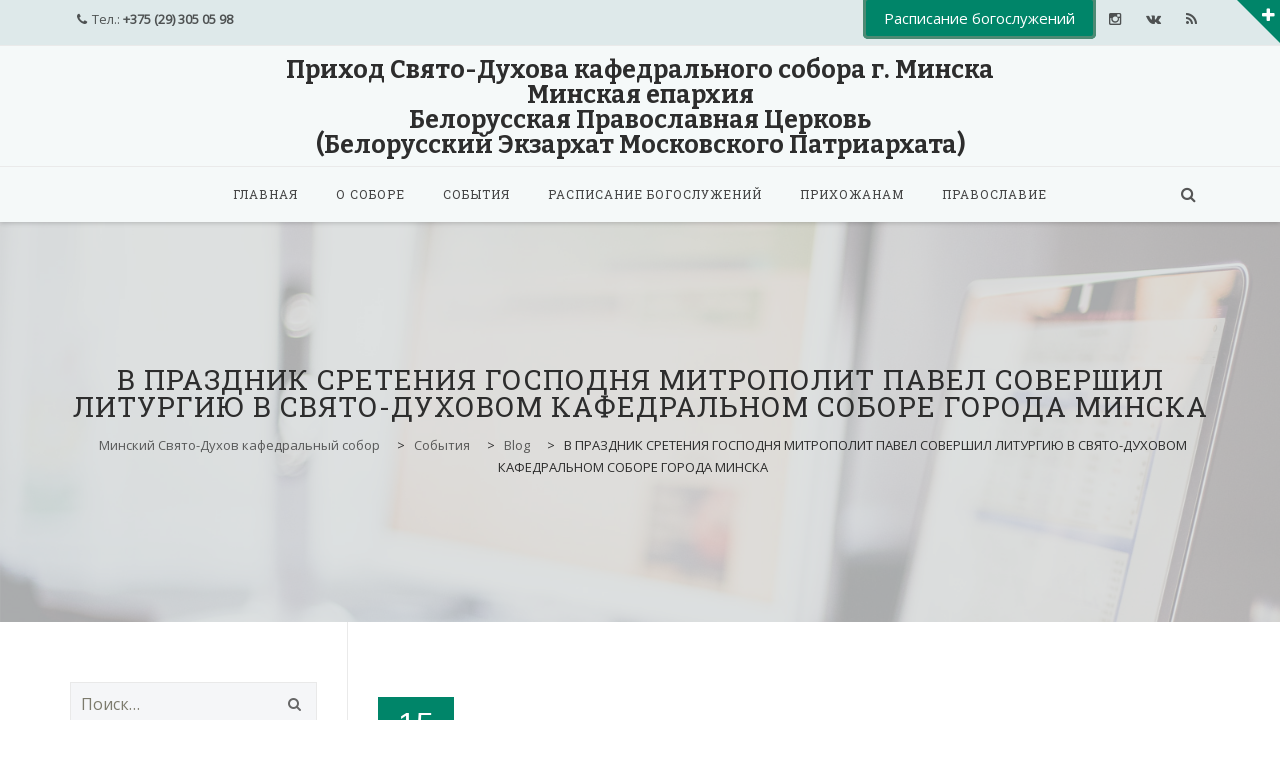

--- FILE ---
content_type: text/html; charset=UTF-8
request_url: https://sobor.minsk.by/18775-2/
body_size: 16324
content:
<!DOCTYPE html>
<!--[if IE 7]>
<html class="ie ie7" lang="ru-RU">
<![endif]-->
<!--[if IE 8]>
<html class="ie ie8" lang="ru-RU">
<![endif]-->
<!--[if !(IE 7) | !(IE 8)  ]><!-->
<html lang="ru-RU">
<!--<![endif]-->
<head>
<meta charset="UTF-8">
<meta name="viewport" content="width=device-width, initial-scale=1">
<title>
В ПРАЗДНИК СРЕТЕНИЯ ГОСПОДНЯ МИТРОПОЛИТ ПАВЕЛ СОВЕРШИЛ ЛИТУРГИЮ В СВЯТО-ДУХОВОМ КАФЕДРАЛЬНОМ СОБОРЕ ГОРОДА МИНСКА | Минский Свято-Духов кафедральный собор</title>
<link rel="profile" href="http://gmpg.org/xfn/11">
<link rel="pingback" href="https://sobor.minsk.by/xmlrpc.php">

<link rel='dns-prefetch' href='//fonts.googleapis.com' />
<link rel='dns-prefetch' href='//s.w.org' />
<link rel="alternate" type="application/rss+xml" title="Минский Свято-Духов кафедральный собор &raquo; Лента" href="https://sobor.minsk.by/feed/" />
<link rel="alternate" type="application/rss+xml" title="Минский Свято-Духов кафедральный собор &raquo; Лента комментариев" href="https://sobor.minsk.by/comments/feed/" />
		<script type="text/javascript">
			window._wpemojiSettings = {"baseUrl":"https:\/\/s.w.org\/images\/core\/emoji\/13.0.0\/72x72\/","ext":".png","svgUrl":"https:\/\/s.w.org\/images\/core\/emoji\/13.0.0\/svg\/","svgExt":".svg","source":{"concatemoji":"https:\/\/sobor.minsk.by\/wp-includes\/js\/wp-emoji-release.min.js?ver=5.5.17"}};
			!function(e,a,t){var n,r,o,i=a.createElement("canvas"),p=i.getContext&&i.getContext("2d");function s(e,t){var a=String.fromCharCode;p.clearRect(0,0,i.width,i.height),p.fillText(a.apply(this,e),0,0);e=i.toDataURL();return p.clearRect(0,0,i.width,i.height),p.fillText(a.apply(this,t),0,0),e===i.toDataURL()}function c(e){var t=a.createElement("script");t.src=e,t.defer=t.type="text/javascript",a.getElementsByTagName("head")[0].appendChild(t)}for(o=Array("flag","emoji"),t.supports={everything:!0,everythingExceptFlag:!0},r=0;r<o.length;r++)t.supports[o[r]]=function(e){if(!p||!p.fillText)return!1;switch(p.textBaseline="top",p.font="600 32px Arial",e){case"flag":return s([127987,65039,8205,9895,65039],[127987,65039,8203,9895,65039])?!1:!s([55356,56826,55356,56819],[55356,56826,8203,55356,56819])&&!s([55356,57332,56128,56423,56128,56418,56128,56421,56128,56430,56128,56423,56128,56447],[55356,57332,8203,56128,56423,8203,56128,56418,8203,56128,56421,8203,56128,56430,8203,56128,56423,8203,56128,56447]);case"emoji":return!s([55357,56424,8205,55356,57212],[55357,56424,8203,55356,57212])}return!1}(o[r]),t.supports.everything=t.supports.everything&&t.supports[o[r]],"flag"!==o[r]&&(t.supports.everythingExceptFlag=t.supports.everythingExceptFlag&&t.supports[o[r]]);t.supports.everythingExceptFlag=t.supports.everythingExceptFlag&&!t.supports.flag,t.DOMReady=!1,t.readyCallback=function(){t.DOMReady=!0},t.supports.everything||(n=function(){t.readyCallback()},a.addEventListener?(a.addEventListener("DOMContentLoaded",n,!1),e.addEventListener("load",n,!1)):(e.attachEvent("onload",n),a.attachEvent("onreadystatechange",function(){"complete"===a.readyState&&t.readyCallback()})),(n=t.source||{}).concatemoji?c(n.concatemoji):n.wpemoji&&n.twemoji&&(c(n.twemoji),c(n.wpemoji)))}(window,document,window._wpemojiSettings);
		</script>
		<style type="text/css">
img.wp-smiley,
img.emoji {
	display: inline !important;
	border: none !important;
	box-shadow: none !important;
	height: 1em !important;
	width: 1em !important;
	margin: 0 .07em !important;
	vertical-align: -0.1em !important;
	background: none !important;
	padding: 0 !important;
}
</style>
	<link rel='stylesheet' id='wp-block-library-css'  href='https://sobor.minsk.by/wp-includes/css/dist/block-library/style.min.css?ver=5.5.17' type='text/css' media='all' />
<link rel='stylesheet' id='contact-form-7-css'  href='https://sobor.minsk.by/wp-content/plugins/contact-form-7/includes/css/styles.css?ver=5.3.2' type='text/css' media='all' />
<link rel='stylesheet' id='rs-plugin-settings-css'  href='https://sobor.minsk.by/wp-content/plugins/revslider/public/assets/css/rs6.css?ver=6.1.5' type='text/css' media='all' />
<style id='rs-plugin-settings-inline-css' type='text/css'>
#rs-demo-id {}
</style>
<link rel='stylesheet' id='dashicons-css'  href='https://sobor.minsk.by/wp-includes/css/dashicons.min.css?ver=5.5.17' type='text/css' media='all' />
<link rel='stylesheet' id='wppano_style-css'  href='https://sobor.minsk.by/wp-content/plugins/wp-pano/style.css?ver=5.5.17' type='text/css' media='all' />
<link rel='stylesheet' id='hover-css'  href='https://sobor.minsk.by/wp-content/themes/howes/css/hover.min.css?ver=5.5.17' type='text/css' media='all' />
<link rel='stylesheet' id='flexslider-css'  href='https://sobor.minsk.by/wp-content/plugins/js_composer/assets/lib/bower/flexslider/flexslider.min.css?ver=6.1' type='text/css' media='all' />
<link rel='stylesheet' id='fontawesome-css'  href='https://sobor.minsk.by/wp-content/themes/howes/css/fonticon-library/font-awesome/css/thememount-font-awesome.min.css?ver=5.5.17' type='text/css' media='all' />
<link rel='stylesheet' id='nivo-slider-css-css'  href='https://sobor.minsk.by/wp-content/plugins/js_composer/assets/lib/bower/nivoslider/nivo-slider.min.css?ver=6.1' type='text/css' media='all' />
<link rel='stylesheet' id='nivo-slider-theme-css'  href='https://sobor.minsk.by/wp-content/plugins/js_composer/assets/lib/bower/nivoslider/themes/default/default.min.css?ver=6.1' type='text/css' media='all' />
<link rel='stylesheet' id='owl-carousel-css'  href='https://sobor.minsk.by/wp-content/themes/howes/css/owl.carousel.min.css?ver=5.5.17' type='text/css' media='all' />
<link rel='stylesheet' id='prettyphoto-css'  href='https://sobor.minsk.by/wp-content/plugins/js_composer/assets/lib/prettyphoto/css/prettyPhoto.min.css?ver=6.1' type='text/css' media='all' />
<link rel='stylesheet' id='fancybox-css'  href='https://sobor.minsk.by/wp-content/plugins/easy-fancybox/fancybox/1.5.4/jquery.fancybox.min.css?ver=5.5.17' type='text/css' media='screen' />
<link rel='stylesheet' id='bootstrap-css'  href='https://sobor.minsk.by/wp-content/themes/howes/css/bootstrap.min.css?ver=5.5.17' type='text/css' media='all' />
<link rel='stylesheet' id='multi-columns-row-css'  href='https://sobor.minsk.by/wp-content/themes/howes/css/multi-columns-row.min.css?ver=5.5.17' type='text/css' media='all' />
<link rel='stylesheet' id='bootstrap-theme-css'  href='https://sobor.minsk.by/wp-content/themes/howes/css/bootstrap-theme.min.css?ver=5.5.17' type='text/css' media='all' />
<link rel='stylesheet' id='vc_tta_style-css'  href='https://sobor.minsk.by/wp-content/plugins/js_composer/assets/css/js_composer_tta.min.css?ver=5.5.17' type='text/css' media='all' />
<link rel='stylesheet' id='chld_thm_cfg_parent-css'  href='https://sobor.minsk.by/wp-content/themes/howes/style.css?ver=5.5.17' type='text/css' media='all' />
<link rel='stylesheet' id='js_composer_front-css'  href='https://sobor.minsk.by/wp-content/plugins/js_composer/assets/css/js_composer.min.css?ver=6.1' type='text/css' media='all' />
<link rel='stylesheet' id='howes-main-style-css'  href='https://sobor.minsk.by/wp-content/themes/howes-child/style.css?ver=20.0.1581329910' type='text/css' media='all' />
<link rel='stylesheet' id='howes-dynamic-style-css'  href='https://sobor.minsk.by/wp-content/themes/howes/css/dynamic-style.min.css?ver=5.5.17' type='text/css' media='all' />
<!--[if lt IE 10]>
<link rel='stylesheet' id='howes-ie-css'  href='https://sobor.minsk.by/wp-content/themes/howes/css/ie.min.css?ver=5.5.17' type='text/css' media='all' />
<![endif]-->
<link rel='stylesheet' id='howes-responsive-style-css'  href='https://sobor.minsk.by/wp-content/themes/howes/css/responsive.min.css?ver=5.5.17' type='text/css' media='all' />
<link rel='stylesheet' id='redux-google-fonts-howes-css'  href='https://fonts.googleapis.com/css?family=Open+Sans%3A400%7CRoboto+Slab%3A400%7CMerriweather%3A400%7CBitter%3A700&#038;ver=1754644400' type='text/css' media='all' />
<script type='text/javascript' src='https://sobor.minsk.by/wp-content/plugins/enable-jquery-migrate-helper/js/jquery/jquery-1.12.4-wp.js?ver=1.12.4-wp' id='jquery-core-js'></script>
<script type='text/javascript' src='https://sobor.minsk.by/wp-content/plugins/enable-jquery-migrate-helper/js/jquery-migrate/jquery-migrate-1.4.1-wp.js?ver=1.4.1-wp' id='jquery-migrate-js'></script>
<script type='text/javascript' src='https://sobor.minsk.by/wp-content/plugins/revslider/public/assets/js/revolution.tools.min.js?ver=6.0' id='tp-tools-js'></script>
<script type='text/javascript' src='https://sobor.minsk.by/wp-content/plugins/revslider/public/assets/js/rs6.min.js?ver=6.1.5' id='revmin-js'></script>
<script type='text/javascript' id='wppano_front_script-js-extra'>
/* <![CDATA[ */
var ajax = {"url":"https:\/\/sobor.minsk.by\/wp-admin\/admin-ajax.php","nonce":"45525635a9"};
/* ]]> */
</script>
<script type='text/javascript' src='https://sobor.minsk.by/wp-content/plugins/wp-pano/js/front.js?ver=5.5.17' id='wppano_front_script-js'></script>
<script type='text/javascript' src='https://sobor.minsk.by/wp-content/plugins/js_composer/assets/lib/bower/isotope/dist/isotope.pkgd.min.js?ver=6.1' id='isotope-js'></script>
<script type='text/javascript' src='https://sobor.minsk.by/wp-content/themes/howes/js/functions.min.js?ver=2013-07-18' id='howes-script-js'></script>
<script type='text/javascript' src='https://sobor.minsk.by/wp-content/themes/howes/js/bootstrap-tooltip.min.js?ver=5.5.17' id='bootstrap-tooltip-js'></script>
<script type='text/javascript' src='https://sobor.minsk.by/wp-content/themes/howes/js/jquery.sticky.min.js?ver=5.5.17' id='sticky-js'></script>
<script type='text/javascript' src='https://sobor.minsk.by/wp-content/themes/howes/js/owl.carousel.min.js?ver=5.5.17' id='owl-carousel-js'></script>
<script type='text/javascript' src='https://sobor.minsk.by/wp-content/themes/howes/js/SmoothScroll.min.js?ver=5.5.17' id='SmoothScroll-js'></script>
<link rel="https://api.w.org/" href="https://sobor.minsk.by/wp-json/" /><link rel="alternate" type="application/json" href="https://sobor.minsk.by/wp-json/wp/v2/posts/18775" /><link rel="EditURI" type="application/rsd+xml" title="RSD" href="https://sobor.minsk.by/xmlrpc.php?rsd" />
<link rel="wlwmanifest" type="application/wlwmanifest+xml" href="https://sobor.minsk.by/wp-includes/wlwmanifest.xml" /> 
<link rel='prev' title='В КАНУН ПРАЗДНИКА СРЕТЕНИЯ ГОСПОДНЯ МИТРОПОЛИТ ПАВЕЛ СОВЕРШИЛ ВСЕНОЩНОЕ БДЕНИЕ В СВЯТО-ДУХОВОМ КАФЕДРАЛЬНОМ СОБОРЕ ГОРОДА МИНСКА' href='https://sobor.minsk.by/v-kanun-prazdnika-sreteniya-gospodnya-mitropolit-pavel-sovershil-vsenoshhnoe-bdenie-v-svyato-duhovom-kafedralnom-sobore-goroda-minska/' />
<link rel='next' title='В КАНУН НЕДЕЛИ СЫРОПУСТНОЙ МИТРОПОЛИТ ПАВЕЛ СОВЕРШИЛ ВСЕНОЩНОЕ БДЕНИЕ В СВЯТО-ДУХОВОМ КАФЕДРАЛЬНОМ СОБОРЕ ГОРОДА МИНСКА' href='https://sobor.minsk.by/v-kanun-nedeli-syropustnoj-mitropolit-pavel-sovershil-vsenoshhnoe-bdenie-v-svyato-duhovom-kafedralnom-sobore-goroda-minska-2/' />
<meta name="generator" content="WordPress 5.5.17" />
<link rel="canonical" href="https://sobor.minsk.by/18775-2/" />
<link rel='shortlink' href='https://sobor.minsk.by/?p=18775' />
<link rel="alternate" type="application/json+oembed" href="https://sobor.minsk.by/wp-json/oembed/1.0/embed?url=https%3A%2F%2Fsobor.minsk.by%2F18775-2%2F" />
<link rel="alternate" type="text/xml+oembed" href="https://sobor.minsk.by/wp-json/oembed/1.0/embed?url=https%3A%2F%2Fsobor.minsk.by%2F18775-2%2F&#038;format=xml" />

        <script type="text/javascript">
            var jQueryMigrateHelperHasSentDowngrade = false;

			window.onerror = function( msg, url, line, col, error ) {
				// Break out early, do not processing if a downgrade reqeust was already sent.
				if ( jQueryMigrateHelperHasSentDowngrade ) {
					return true;
                }

				var xhr = new XMLHttpRequest();
				var nonce = '2576a54435';
				var jQueryFunctions = [
					'andSelf',
					'browser',
					'live',
					'boxModel',
					'support.boxModel',
					'size',
					'swap',
					'clean',
					'sub',
                ];
				var match_pattern = /\)\.(.+?) is not a function/;
                var erroredFunction = msg.match( match_pattern );

                // If there was no matching functions, do not try to downgrade.
                if ( null === erroredFunction || typeof erroredFunction !== 'object' || typeof erroredFunction[1] === "undefined" || -1 === jQueryFunctions.indexOf( erroredFunction[1] ) ) {
                    return true;
                }

                // Set that we've now attempted a downgrade request.
                jQueryMigrateHelperHasSentDowngrade = true;

				xhr.open( 'POST', 'https://sobor.minsk.by/wp-admin/admin-ajax.php' );
				xhr.setRequestHeader( 'Content-Type', 'application/x-www-form-urlencoded' );
				xhr.onload = function () {
					var response,
                        reload = false;

					if ( 200 === xhr.status ) {
                        try {
                        	response = JSON.parse( xhr.response );

                        	reload = response.data.reload;
                        } catch ( e ) {
                        	reload = false;
                        }
                    }

					// Automatically reload the page if a deprecation caused an automatic downgrade, ensure visitors get the best possible experience.
					if ( reload ) {
						location.reload();
                    }
				};

				xhr.send( encodeURI( 'action=jquery-migrate-downgrade-version&_wpnonce=' + nonce ) );

				// Suppress error alerts in older browsers
				return true;
			}
        </script>

		<meta name="apple-mobile-web-app-title" content="Минский Свято-Духов кафедральный собор">
<meta name="application-name" content="Минский Свято-Духов кафедральный собор">
<meta name="msapplication-TileColor" content="#ffffff">
	
	<script type="text/javascript">
		var tm_breakpoint = 1200;
	</script>
	
	<style type="text/css">
.tm-header-overlay .thememount-titlebar-wrapper .thememount-titlebar-inner-wrapper{	
	padding-top: 160px;
}
.thememount-header-style-3.tm-header-overlay .thememount-titlebar-wrapper .thememount-titlebar-inner-wrapper{
	padding-top: 215px;
}
</style>
		
		<script type="text/javascript">	var ajaxurl = 'https://sobor.minsk.by/wp-admin/admin-ajax.php';	</script><meta name="generator" content="Powered by WPBakery Page Builder - drag and drop page builder for WordPress."/>
<meta name="generator" content="Powered by Slider Revolution 6.1.5 - responsive, Mobile-Friendly Slider Plugin for WordPress with comfortable drag and drop interface." />
<link rel="icon" href="https://sobor.minsk.by/wp-content/uploads/2020/05/favicon.ico" sizes="32x32" />
<link rel="icon" href="https://sobor.minsk.by/wp-content/uploads/2020/05/favicon.ico" sizes="192x192" />
<link rel="apple-touch-icon" href="https://sobor.minsk.by/wp-content/uploads/2020/05/favicon.ico" />
<meta name="msapplication-TileImage" content="https://sobor.minsk.by/wp-content/uploads/2020/05/favicon.ico" />
<script type="text/javascript">function setREVStartSize(t){try{var h,e=document.getElementById(t.c).parentNode.offsetWidth;if(e=0===e||isNaN(e)?window.innerWidth:e,t.tabw=void 0===t.tabw?0:parseInt(t.tabw),t.thumbw=void 0===t.thumbw?0:parseInt(t.thumbw),t.tabh=void 0===t.tabh?0:parseInt(t.tabh),t.thumbh=void 0===t.thumbh?0:parseInt(t.thumbh),t.tabhide=void 0===t.tabhide?0:parseInt(t.tabhide),t.thumbhide=void 0===t.thumbhide?0:parseInt(t.thumbhide),t.mh=void 0===t.mh||""==t.mh||"auto"===t.mh?0:parseInt(t.mh,0),"fullscreen"===t.layout||"fullscreen"===t.l)h=Math.max(t.mh,window.innerHeight);else{for(var i in t.gw=Array.isArray(t.gw)?t.gw:[t.gw],t.rl)void 0!==t.gw[i]&&0!==t.gw[i]||(t.gw[i]=t.gw[i-1]);for(var i in t.gh=void 0===t.el||""===t.el||Array.isArray(t.el)&&0==t.el.length?t.gh:t.el,t.gh=Array.isArray(t.gh)?t.gh:[t.gh],t.rl)void 0!==t.gh[i]&&0!==t.gh[i]||(t.gh[i]=t.gh[i-1]);var r,a=new Array(t.rl.length),n=0;for(var i in t.tabw=t.tabhide>=e?0:t.tabw,t.thumbw=t.thumbhide>=e?0:t.thumbw,t.tabh=t.tabhide>=e?0:t.tabh,t.thumbh=t.thumbhide>=e?0:t.thumbh,t.rl)a[i]=t.rl[i]<window.innerWidth?0:t.rl[i];for(var i in r=a[0],a)r>a[i]&&0<a[i]&&(r=a[i],n=i);var d=e>t.gw[n]+t.tabw+t.thumbw?1:(e-(t.tabw+t.thumbw))/t.gw[n];h=t.gh[n]*d+(t.tabh+t.thumbh)}void 0===window.rs_init_css&&(window.rs_init_css=document.head.appendChild(document.createElement("style"))),document.getElementById(t.c).height=h,window.rs_init_css.innerHTML+="#"+t.c+"_wrapper { height: "+h+"px }"}catch(t){console.log("Failure at Presize of Slider:"+t)}};</script>
		<style type="text/css" id="wp-custom-css">
			body.thememount-page-full-width #content article > .entry-content > .wpb_row.wpb_row.vc_row-fluid {
    padding-top: 47px;
    padding-bottom: 1px;
    margin-bottom: -19px;
}

.site-main a, .comment-content a {
    color: #009273;
}		</style>
		<style type="text/css" title="dynamic-css" class="options-output">body{background-color:#ffffff;}body #main{background-color:#ffffff;}body{font-family:"Open Sans",'Trebuchet MS', Helvetica, sans-serif;line-height:22px;font-weight:400;font-style:normal;color:#444444;font-size:16px;}h1{font-family:"Roboto Slab",'Trebuchet MS', Helvetica, sans-serif;line-height:34px;font-weight:400;font-style:normal;color:#444444;font-size:32px;}h2{font-family:"Roboto Slab",'Trebuchet MS', Helvetica, sans-serif;line-height:30px;font-weight:400;font-style:normal;color:#444444;font-size:28px;}h3{font-family:"Roboto Slab",'Trebuchet MS', Helvetica, sans-serif;line-height:26px;font-weight:400;font-style:normal;color:#444444;font-size:24px;}h4{font-family:"Roboto Slab",'Trebuchet MS', Helvetica, sans-serif;line-height:20px;font-weight:400;font-style:normal;color:#444444;font-size:18px;}h5{font-family:"Roboto Slab",'Trebuchet MS', Helvetica, sans-serif;line-height:18px;font-weight:400;font-style:normal;color:#444444;font-size:16px;}h6{font-family:"Roboto Slab",'Trebuchet MS', Helvetica, sans-serif;line-height:16px;font-weight:400;font-style:normal;color:#444444;font-size:14px;}.thememount-heading-wrapper h1, .thememount-heading-wrapper h2, .thememount-heading-wrapper h3, .thememount-heading-wrapper h4, .thememount-heading-wrapper h5, .thememount-heading-wrapper h6{font-family:"Roboto Slab",'Trebuchet MS', Helvetica, sans-serif;line-height:30px;letter-spacing:1px;font-weight:400;font-style:normal;color:#282828;}.thememount-heading-wrapper.thememount-heading-wrapper-align-right p.thememount-subheading, .thememount-heading-wrapper.thememount-heading-wrapper-align-left p.thememount-subheading, .thememount-heading-wrapper.thememount-heading-wrapper-align-center p.thememount-subheading, .thememount-heading-wrapper-align-top p.thememount-subheading{font-family:Merriweather,'Trebuchet MS', Helvetica, sans-serif;line-height:25px;letter-spacing:0.5px;font-weight:400;font-style:normal;color:#6b6b6b;}body .widget .widget-title, body .widget .widgettitle, #navbar #site-navigation .mega-menu-wrap .mega-menu.mega-menu-horizontal .mega-sub-menu > li.mega-menu-item > h4.mega-block-title{font-family:"Roboto Slab",'Trebuchet MS', Helvetica, sans-serif;line-height:20px;font-weight:400;font-style:normal;color:#444444;font-size:18px;}.woocommerce button.button, .woocommerce-page button.button, input, .vc_btn, .woocommerce-page a.button, .button, .wpb_button, button, .woocommerce input.button, .woocommerce-page input.button, .tp-button.big, .woocommerce #content input.button, .woocommerce #respond input#submit, .woocommerce a.button, .woocommerce button.button, .woocommerce input.button, .woocommerce-page #content input.button, .woocommerce-page #respond input#submit, .woocommerce-page a.button, .woocommerce-page button.button, .woocommerce-page input.button{font-family:"Open Sans",'Trebuchet MS', Helvetica, sans-serif;font-weight:normal;font-style:normal;}.wpb_tabs_nav a.ui-tabs-anchor, .vc_tta.vc_general .vc_tta-tab a, body .wpb_accordion .wpb_accordion_wrapper .wpb_accordion_header a, .vc_tta.vc_general .vc_tta-panel-title>a, .vc_progress_bar .vc_label{font-family:"Roboto Slab",'Trebuchet MS', Helvetica, sans-serif;line-height:15px;font-weight:400;font-style:normal;font-size:13px;}div.thememount-fbar-box-w{background-repeat:no-repeat;background-size:cover;background-position:center center;background-image:url('http://new.sabor.by/wp-content/themes/howes/images/fbar-bg.jpg');}.site-title a{font-family:Bitter,'MS Sans Serif', Geneva, sans-serif;font-weight:700;color:#2d2d2d;font-size:25px;}ul.nav-menu li a, div.nav-menu > ul li a, #navbar #site-navigation .mega-menu-wrap .mega-menu.mega-menu-horizontal > li.mega-menu-item > a{font-family:"Roboto Slab",'Trebuchet MS', Helvetica, sans-serif;line-height:12px;font-weight:normal;font-style:normal;color:#444444;font-size:12px;}ul.nav-menu li ul li a, div.nav-menu > ul li ul li a, #navbar #site-navigation .mega-menu-wrap .mega-menu.mega-menu-horizontal .mega-sub-menu a, #navbar #site-navigation .mega-menu-wrap .mega-menu.mega-menu-horizontal .mega-sub-menu a.mega-menu-link, #navbar #site-navigation .mega-menu-wrap .mega-menu.mega-menu-horizontal .mega-sub-menu > li.mega-menu-item-type-widget{font-family:"Open Sans",'Trebuchet MS', Helvetica, sans-serif;line-height:18px;font-weight:400;font-style:normal;color:#444444;font-size:13px;}ul.nav-menu li ul, div.nav-menu > ul .children, #navbar #site-navigation .mega-menu-wrap .mega-menu.mega-menu-horizontal .mega-sub-menu, #navbar #site-navigation .mega-menu-wrap .mega-menu.mega-menu-horizontal .mega-sub-menu a:hover, #navbar #site-navigation .mega-menu-wrap .mega-menu.mega-menu-horizontal .mega-sub-menu li:hover > a, #navbar #site-navigation .mega-menu-wrap .mega-menu.mega-menu-horizontal .mega-sub-menu a, #navbar #site-navigation .mega-menu-wrap .mega-menu.mega-menu-horizontal .mega-sub-menu a.mega-menu-link{background-color:#dee9ea;}#navbar #site-navigation .mega-menu-wrap .mega-menu.mega-menu-horizontal .mega-sub-menu > li.mega-menu-item > h4.mega-block-title{font-family:"Roboto Slab",'Trebuchet MS', Helvetica, sans-serif;line-height:20px;font-weight:400;font-style:normal;color:#444444;font-size:18px;}#page footer.site-footer > div.footer{background-color:#f5f9f9;}</style><noscript><style> .wpb_animate_when_almost_visible { opacity: 1; }</style></noscript><style type="text/css">/** Mega Menu CSS: fs **/</style>

<!--[if lt IE 9]>
	<script src="https://sobor.minsk.by/wp-content/themes/howes/js/html5.js"></script>
<![endif]-->

</head>

<body class="post-template-default single single-post postid-18775 single-format-standard thememount-responsive-on thememount-wide thememount-header-style-3 thememount-sidebar-left thememount-maxmegamenu-active howes-v20-0 wpb-js-composer js-comp-ver-6.1 vc_responsive">


<div class="main-holder animsition">
<div id="page" class="hfeed site">
<header id="masthead" class="site-header  header-text-color-dark" role="banner">
  <div class="headerblock tm-mmenu-active-color-skin tm-dmenu-active-color-skin tm-dmenu-sep-grey">
    <span class="thememount-fbar-btn"><a href="#" data-closeicon="fa-minus" data-openicon="fa-plus"><i class="tmicon-fa-plus"></i> <span>Search</span></a></span>		
		<div class="thememount-fbar-box-w thememount-fbar-text-white thememount-fbar-bg-dark">
			<div class="container thememount-fbar-box" style="">
				<aside id="text-2" class="widget widget_text col-xs-12 col-sm-6 col-md-6 col-lg-6"><h3 class="widget-title">О сайте</h3>			<div class="textwidget"><p>Сайт создан по благословению митрополита Минского и Заславского Вениамина, Патриаршего Экзарха всея Беларуси</p>

<p>Мнение редколлегии Информационного отдела может не совпадать с мнением авторов статей. </p></div>
		</aside><aside id="thememount_widget_contact-7" class="widget thememount_widget_contact col-xs-12 col-sm-6 col-md-6 col-lg-6"><h3 class="widget-title">Контакты</h3><ul class="thememount_widget_contact_wrapper">			
			<li class="thememount-contact-phonenumber tmicon-fa-phone">+375 (29) 305 05 98</li>			<li class="thememount-contact-email tmicon-fa-envelope-o"><a href="mailto:sobor.minsk@mail.ru - Канцелярия" target="_blank">sobor.minsk@mail.ru - Канцелярия</a></li>						<li class="thememount-contact-address  tmicon-fa-map-marker">г. Минск ул. Кирилла и Мефодия, 5</li>			<li class="thememount-contact-time tmicon-fa-clock-o">Пн-сб. с 07:00 - 20:00<br />
Вс. и праздники с 06:00 - 21:00</li>			
			</ul></aside>			</div>
		</div>
		
		    <div>
			<style>header .thememount-topbar{
								background-color: #dee9ea;
							}</style>
				<div class="thememount-topbar thememount-topbar-textcolor-dark ">
					<div class="container">
						<div class="table-row">
							<div class="thememount-tb-content thememount-flexible-width-left"><ul class="top-contact"><li><i class="tmicon-fa-phone"></i>Тел.: <strong>+375 (29) 305 05 98</strong></li></ul></div><div class="thememount-tb-social thememount-flexible-width-right"><div class="tm-tb-left-content"><style>
.cwd{text-align:center;}
.cwda{cursor: pointer; font-size:15px;  text-decoration: none; padding:8px 18px; color:#ffffff; background-color:#008569; border-radius:5px; border: 3px solid #4e8a74;}
.cwda:hover{background-color:#ffffff;color:#008569;}
</style>
<p class="cwd"><a href="/raspisanie-bogosluzhenij/" target="_self" class="cwda" title="Расписание богослужений">Расписание богослужений</a></p></div><ul class="social-icons"><li class="instagram"><a target="_blank" href="https://www.instagram.com/sobor_minsk?igsh=aXYxN3NoajdzbDMx" title="Instagram" data-toggle="tooltip"><i class="tmicon-fa-instagram"></i></a></li><li class="vk"><a target="_blank" href="https://vk.com/minskcathedral" title="VK" data-toggle="tooltip"><i class="tmicon-fa-vk"></i></a></li><li class="rss"><a target="_blank" href="https://sobor.minsk.by/feed/" title="RSS" data-toggle="tooltip"><i class="tmicon-fa-rss"></i></a></li></ul></div>
						</div>
					</div>
				</div>
			</div>    <div id="stickable-header" class="header-inner masthead-header-stickyOnScroll">
      <div class="container">
        <div class="headercontent clearfix">
          <div class="headerlogo thememount-logotype-text tm-stickylogo-no">
            <span class="site-title"> <a class="home-link" href="https://sobor.minsk.by/" title="Минский Свято-Духов кафедральный собор" rel="home">
                            Приход Свято-Духова кафедрального собора г. Минска <br>Минская епархия<br>Белорусская Православная Церковь<br>(Белорусский Экзархат Московского Патриархата)                            </a> </span>
            <h2 class="site-description">
              Свято-Духов кафедральный собор            </h2>
          </div>
		  
		  		  
          <div id="navbar" class="k_searchbutton">
            <nav id="site-navigation" class="navigation main-navigation" role="navigation" data-sticky-height="60">
            <div class="header-controls">
				
				                <div class="search_box"> <a href="#"><i class="tmicon-fa-search"></i></a>
                  <div class="k_flying_searchform_wrapper">
                    <form method="get" id="flying_searchform" action="https://sobor.minsk.by" >
                      <div class="w-search-form-h">
                        <div class="w-search-form-row">
                          <div class="w-search-label">
                            <label for="searchval">После написания нажмите кнопку "enter"</label>
                          </div>
                          <div class="w-search-input">
                            <input type="text" class="field searchform-s" name="s" id="searchval" placeholder="Напишите слово сюда" value="">
                          </div>
                          <a class="w-search-close" href="javascript:void(0)" title="Закрыть поиск"><i class="tmicon-fa-times"></i></a> </div>
                      </div>
                    </form>
                  </div>
                </div>
								
				
                              </div>
              <h3 class="menu-toggle">
                <span>Toggle menu</span><i class="tmicon-fa-navicon"></i>              </h3>
              <a class="screen-reader-text skip-link" href="#content" title="Skip to content">
              Skip to content              </a>
              <div class="menu-main-menu-container nav-menu-wrapper"><ul id="menu-feature-menu" class="nav-menu"><li id="menu-item-1928" class="menu-item menu-item-type-custom menu-item-object-custom menu-item-1928"><a href="/">Главная</a></li>
<li id="menu-item-1937" class="menu-item menu-item-type-post_type menu-item-object-page menu-item-has-children menu-item-1937"><a href="https://sobor.minsk.by/o-sobore/">О соборе</a>
<ul class="sub-menu">
	<li id="menu-item-1938" class="menu-item menu-item-type-post_type menu-item-object-page menu-item-1938"><a href="https://sobor.minsk.by/o-sobore/istorija-sobora/">История собора</a></li>
	<li id="menu-item-1939" class="menu-item menu-item-type-post_type menu-item-object-page menu-item-1939"><a href="https://sobor.minsk.by/o-sobore/predely/">Приделы</a></li>
	<li id="menu-item-2053" class="menu-item menu-item-type-post_type menu-item-object-page menu-item-2053"><a href="https://sobor.minsk.by/o-sobore/svjashhennosluzhiteli/">Священнослужители</a></li>
	<li id="menu-item-1940" class="menu-item menu-item-type-post_type menu-item-object-page menu-item-has-children menu-item-1940"><a href="https://sobor.minsk.by/o-sobore/svjatyni/">Святыни</a>
	<ul class="sub-menu">
		<li id="menu-item-2668" class="menu-item menu-item-type-post_type menu-item-object-page menu-item-2668"><a href="https://sobor.minsk.by/o-sobore/svjatyni/minskaja-ikona-bozhiej-materi/">Минская икона Божией Матери</a></li>
		<li id="menu-item-2669" class="menu-item menu-item-type-post_type menu-item-object-page menu-item-2669"><a href="https://sobor.minsk.by/o-sobore/svjatyni/pravednaja-sofija-knjaginja-sluckaja/">Мощи прав. Софии Слуцкой</a></li>
		<li id="menu-item-2670" class="menu-item menu-item-type-post_type menu-item-object-page menu-item-2670"><a href="https://sobor.minsk.by/o-sobore/svjatyni/pravednaja-marija-magdalina/">Мощи равноап. Марии Магдалины</a></li>
		<li id="menu-item-2671" class="menu-item menu-item-type-post_type menu-item-object-page menu-item-2671"><a href="https://sobor.minsk.by/o-sobore/svjatyni/svjatitel-nikolaj-chudotvorec/">Мощи св. Николая Чудотворца</a></li>
		<li id="menu-item-2672" class="menu-item menu-item-type-post_type menu-item-object-page menu-item-2672"><a href="https://sobor.minsk.by/o-sobore/svjatyni/velikomuchenica-varvara/">Мощи вмч. Варвары</a></li>
		<li id="menu-item-2673" class="menu-item menu-item-type-post_type menu-item-object-page menu-item-2673"><a href="https://sobor.minsk.by/o-sobore/svjatyni/muchenik-vonifatij-tarsijskij/">Мощи мч. Вонифатия Тарсийского</a></li>
	</ul>
</li>
	<li id="menu-item-2078" class="menu-item menu-item-type-post_type menu-item-object-page menu-item-2078"><a href="https://sobor.minsk.by/hor/">Хор</a></li>
	<li id="menu-item-2369" class="menu-item menu-item-type-post_type menu-item-object-page menu-item-2369"><a href="https://sobor.minsk.by/o-sobore/kontakty-i-rezhim-raboty/">Контакты и режим работы</a></li>
</ul>
</li>
<li id="menu-item-1946" class="menu-item menu-item-type-post_type menu-item-object-page current_page_parent menu-item-has-children menu-item-1946"><a href="https://sobor.minsk.by/novosti/">События</a>
<ul class="sub-menu">
	<li id="menu-item-2233" class="menu-item menu-item-type-post_type menu-item-object-page menu-item-2233"><a href="https://sobor.minsk.by/vse-novosti/">Все новости</a></li>
	<li id="menu-item-2112" class="menu-item menu-item-type-post_type menu-item-object-page menu-item-2112"><a href="https://sobor.minsk.by/novosti/publication/">Публикации</a></li>
	<li id="menu-item-2516" class="menu-item menu-item-type-post_type menu-item-object-page menu-item-2516"><a href="https://sobor.minsk.by/novosti/transljacija-bogosluzhenij/">Трансляции богослужений</a></li>
</ul>
</li>
<li id="menu-item-1934" class="menu-item menu-item-type-post_type menu-item-object-page menu-item-1934"><a href="https://sobor.minsk.by/raspisanie-bogosluzhenij/">Расписание богослужений</a></li>
<li id="menu-item-1936" class="menu-item menu-item-type-post_type menu-item-object-page menu-item-has-children menu-item-1936"><a href="https://sobor.minsk.by/prihozhanam/">Прихожанам</a>
<ul class="sub-menu">
	<li id="menu-item-1941" class="menu-item menu-item-type-post_type menu-item-object-page menu-item-1941"><a href="https://sobor.minsk.by/zhizn-prihoda/voskresnaja-shkola/">Воскресная школа</a></li>
	<li id="menu-item-1942" class="menu-item menu-item-type-post_type menu-item-object-page menu-item-1942"><a href="https://sobor.minsk.by/zhizn-prihoda/molodezhnoe-dvizhenie/">Братство в честь апостола Иоанна Богослова</a></li>
	<li id="menu-item-2155" class="menu-item menu-item-type-post_type menu-item-object-page menu-item-2155"><a href="https://sobor.minsk.by/zhizn-prihoda/teatralnaja-studija/">Театральная студия  «Apis»</a></li>
	<li id="menu-item-1943" class="menu-item menu-item-type-post_type menu-item-object-page menu-item-1943"><a href="https://sobor.minsk.by/zhizn-prihoda/sestrichestivo/">Сестричество</a></li>
	<li id="menu-item-1944" class="menu-item menu-item-type-post_type menu-item-object-page menu-item-1944"><a href="https://sobor.minsk.by/zhizn-prihoda/biblioteka/">Библиотека</a></li>
	<li id="menu-item-2169" class="menu-item menu-item-type-post_type menu-item-object-page menu-item-2169"><a href="https://sobor.minsk.by/prihozhanam/lavka-duhovnoe-nasledie/">Лавка «Духовное наследие»</a></li>
</ul>
</li>
<li id="menu-item-2520" class="menu-item menu-item-type-post_type menu-item-object-page menu-item-has-children menu-item-2520"><a href="https://sobor.minsk.by/pravoslavie/">Православие</a>
<ul class="sub-menu">
	<li id="menu-item-2598" class="menu-item menu-item-type-post_type menu-item-object-page menu-item-2598"><a href="https://sobor.minsk.by/pravoslavie/tainstvo-kreshhenija/">Таинство Крещения</a></li>
	<li id="menu-item-2599" class="menu-item menu-item-type-post_type menu-item-object-page menu-item-2599"><a href="https://sobor.minsk.by/pravoslavie/tainstvo-venchanija/">Таинство Венчания</a></li>
</ul>
</li>
</ul></div>                            
            </nav>
            <!-- #site-navigation --> 
			
			<script type="text/javascript">
				tm_hide_togle_link();
			</script>
			
          </div>
		  		  <!-- #navbar --> 
        </div>
        <!-- .row --> 
      </div>
    </div>
  </div>
  		

				<div class="thememount-titlebar-wrapper entry-header thememount-without-subtitle thememount-with-breadcrumb thememount-without-proj-navigation thememount-header-without-breadcrumb thememount-header-with-breadcrumb thememount-titlebar-bgimg-img1 thememount-titlebar-textcolor-dark tm-titlebar-view-default" >
			<div class="thememount-titlebar-inner-wrapper">
				<div class="thememount-titlebar-main">
					<div class="container">
						<div class="entry-title-wrapper ">
							<h1 class="entry-title">В ПРАЗДНИК СРЕТЕНИЯ ГОСПОДНЯ МИТРОПОЛИТ ПАВЕЛ СОВЕРШИЛ ЛИТУРГИЮ В СВЯТО-ДУХОВОМ КАФЕДРАЛЬНОМ СОБОРЕ ГОРОДА МИНСКА</h1>
						</div>
													
							<div class="breadcrumb-wrapper"><!-- Breadcrumb NavXT output --><!-- Breadcrumb NavXT 7.2.0 -->
<span property="itemListElement" typeof="ListItem"><a property="item" typeof="WebPage" title="Перейти к Минский Свято-Духов кафедральный собор." href="https://sobor.minsk.by" class="home" ><span property="name">Минский Свято-Духов кафедральный собор</span></a><meta property="position" content="1"></span> &gt; <span property="itemListElement" typeof="ListItem"><a property="item" typeof="WebPage" title="Перейти к События." href="https://sobor.minsk.by/novosti/" class="post-root post post-post" ><span property="name">События</span></a><meta property="position" content="2"></span> &gt; <span property="itemListElement" typeof="ListItem"><a property="item" typeof="WebPage" title="Перейти к архиву рубрики Blog." href="https://sobor.minsk.by/category/blog/" class="taxonomy category" ><span property="name">Blog</span></a><meta property="position" content="3"></span> &gt; <span property="itemListElement" typeof="ListItem"><span property="name" class="post post-post current-item">В ПРАЗДНИК СРЕТЕНИЯ ГОСПОДНЯ МИТРОПОЛИТ ПАВЕЛ СОВЕРШИЛ ЛИТУРГИЮ В СВЯТО-ДУХОВОМ КАФЕДРАЛЬНОМ СОБОРЕ ГОРОДА МИНСКА</span><meta property="url" content="https://sobor.minsk.by/18775-2/"><meta property="position" content="4"></span></div><!-- .breadcrumb-wrapper -->					
											</div><!-- .container -->
				</div><!-- .thememount-titlebar-main -->
			</div><!-- .thememount-titlebar-inner-wrapper -->
		</div><!-- .thememount-titlebar-wrapper -->

		
		  </header>
<!-- #masthead -->

<div id="main" class="site-main">
<div class="container">
<div class="row">		

	<div id="primary" class="content-area col-md-9 col-lg-9 col-xs-12">
		<div id="content" class="site-content" role="main">

						
				
<article id="post-18775" class="post-18775 post type-post status-publish format-standard has-post-thumbnail hentry category-blog">


	<div class="thememount-post-left">
		<div class="thememount-post-date-wrapper"><div class="thememount-entry-date-wrapper"><span class="thememount-entry-date"><time class="entry-date" datetime="2018-02-15T13:23:42+03:00" >15<span class="entry-month entry-year">Фев<span class="entry-year">2018</span></span></time></span><div class="thememount-entry-icon"><div class="thememount-post-icon-wrapper"><i class="tmicon-fa-pencil"></i></div></div></div></div>	</div><!-- .thememount-post-left -->
	
  <div class="thememount-post-right">
	
		<div class="thememount-blog-media entry-thumbnail">
			</div>
		  
      <div class="postcontent">
  <header class="entry-header">
            
        <h2 class="entry-title">
										</h2>
	
		
        
  </header><!-- .entry-header -->
           
           
                    <div class="entry-content">
             <p><a href="http://sabor.by/wp-content/uploads/2018/02/18-ATV_0980.jpg"><img loading="lazy" class="wp-image-18766 aligncenter" src="http://sabor.by/wp-content/uploads/2018/02/18-ATV_0980-300x240.jpg" alt="" width="339" height="271" /></a></p>
<p>15 февраля 2018 года, в праздник Сретения Господа Бога и Спаса нашего Иисуса Христа, митрополит Минский и Заславский Павел, Патриарший Экзарх всея Беларуси, совершил Божественную литургию в Свято-Духовом кафедральном соборе города Минска.</p>
<p>Его Высокопреосвященству сослужили: управляющий делами Минской Экзархии архимандрит Сергий (Брич); секретарь Минской епархии протоиерей Андрей Волков и клирики кафедрального собора.</p>
<p>Богослужебные песнопения исполнил архиерейский хор под управлением Виталия Соболевского.</p>
<p>За богослужением митрополит Павел рукоположил во диакона учащегося аспирантуры Минской духовной академии Василия Нелидкина.</p>
<p>Проповедь перед Причастием произнес иерей Дионисий Ковалёв.</p>
<p>По заамвонной молитве Патриарший Экзарх и сослужащие ему священнослужители совершили славление празднику.</p>
<p>По окончании богослужения митрополит Павел огласил <a href="http://www.church.by/news/obrashenie-svjatejshego-patriarha-kirilla-po-sluchaju-prazdnovanija-dnja-pravoslavnoj-molodezhi-3">обращение Патриарха Московского и всея Руси Кирилла по случаю празднования Дня православной молодежи</a>.</p>
<p>Патриарший Экзарх поздравил прихожан и духовенство с праздником и обратился к верующим со словом назидания.</p>
<p>Митрополит Павел поздравил причастников с принятием Святых Христовых Таин и преподал молящимся архипастырское благословение.</p>
<p>[gdl_gallery title=&#187;15.02.2018&#8243; width=&#187;175&#8243; height=210&#8243; galid=&#187;1&#8243; ]</p>
                       </div><!-- .entry-content -->
           
           
          		
                    <footer class="entry-meta">
             <div class="footer-entry-meta">
               <div class="thememount-meta-details"><span class="tm-date-wrapper"><i class="tmicon-fa-clock-o"></i> 15.02.2018</span><span class="categories-links"><i class="tmicon-fa-folder-open"></i> <a href="https://sobor.minsk.by/category/blog/" rel="category tag">Blog</a></span></div>                             </div><!-- .entry-meta -->
                       </footer><!-- .entry-meta -->
              </div>
	

		
	</div><!-- .thememount-post-right -->
	
	<div class="clearfix"></div>
	
</article><!-- #post -->
					<nav class="navigation post-navigation" role="navigation">
		<div class="nav-links">
			<a href="https://sobor.minsk.by/v-kanun-prazdnika-sreteniya-gospodnya-mitropolit-pavel-sovershil-vsenoshhnoe-bdenie-v-svyato-duhovom-kafedralnom-sobore-goroda-minska/" rel="prev"><span class="meta-nav"></span> Previous</a>			<a href="https://sobor.minsk.by/v-kanun-nedeli-syropustnoj-mitropolit-pavel-sovershil-vsenoshhnoe-bdenie-v-svyato-duhovom-kafedralnom-sobore-goroda-minska-2/" rel="next">Next <span class="meta-nav"></span></a>		</div><!-- .nav-links -->
	</nav><!-- .navigation -->
					
<div id="comments" class="comments-area">

	
	
</div><!-- #comments -->
			
		</div><!-- #content -->
	</div><!-- #primary -->

	
	
	
	
	<aside id="sidebar-left" class="widget-area col-md-3 col-lg-3 col-xs-12 sidebar" role="complementary">
				<aside id="search-8" class="widget widget_search"><form role="search" method="get" class="search-form" action="https://sobor.minsk.by/">
				<label>
					<span class="screen-reader-text">Найти:</span>
					<input type="search" class="search-field" placeholder="Поиск&hellip;" value="" name="s" />
				</label>
				<input type="submit" class="search-submit" value="Поиск" />
			</form></aside><aside id="custom_html-13" class="widget_text widget widget_custom_html"><h3 class="widget-title">Православный календарь</h3><div class="textwidget custom-html-widget"><script src="https://www.pravmir.ru/pravoslavnyj-kalendar/widget-app"></script></div></aside><aside id="calendar-6" class="widget widget_calendar"><div id="calendar_wrap" class="calendar_wrap"><table id="wp-calendar" class="wp-calendar-table">
	<caption>Январь 2026</caption>
	<thead>
	<tr>
		<th scope="col" title="Понедельник">Пн</th>
		<th scope="col" title="Вторник">Вт</th>
		<th scope="col" title="Среда">Ср</th>
		<th scope="col" title="Четверг">Чт</th>
		<th scope="col" title="Пятница">Пт</th>
		<th scope="col" title="Суббота">Сб</th>
		<th scope="col" title="Воскресенье">Вс</th>
	</tr>
	</thead>
	<tbody>
	<tr>
		<td colspan="3" class="pad">&nbsp;</td><td>1</td><td>2</td><td>3</td><td>4</td>
	</tr>
	<tr>
		<td><a href="https://sobor.minsk.by/2026/01/05/" aria-label="Записи, опубликованные 05.01.2026">5</a></td><td><a href="https://sobor.minsk.by/2026/01/06/" aria-label="Записи, опубликованные 06.01.2026">6</a></td><td>7</td><td><a href="https://sobor.minsk.by/2026/01/08/" aria-label="Записи, опубликованные 08.01.2026">8</a></td><td><a href="https://sobor.minsk.by/2026/01/09/" aria-label="Записи, опубликованные 09.01.2026">9</a></td><td>10</td><td>11</td>
	</tr>
	<tr>
		<td><a href="https://sobor.minsk.by/2026/01/12/" aria-label="Записи, опубликованные 12.01.2026">12</a></td><td>13</td><td>14</td><td>15</td><td>16</td><td><a href="https://sobor.minsk.by/2026/01/17/" aria-label="Записи, опубликованные 17.01.2026">17</a></td><td><a href="https://sobor.minsk.by/2026/01/18/" aria-label="Записи, опубликованные 18.01.2026">18</a></td>
	</tr>
	<tr>
		<td><a href="https://sobor.minsk.by/2026/01/19/" aria-label="Записи, опубликованные 19.01.2026">19</a></td><td>20</td><td id="today"><a href="https://sobor.minsk.by/2026/01/21/" aria-label="Записи, опубликованные 21.01.2026">21</a></td><td>22</td><td>23</td><td>24</td><td>25</td>
	</tr>
	<tr>
		<td>26</td><td>27</td><td>28</td><td>29</td><td>30</td><td>31</td>
		<td class="pad" colspan="1">&nbsp;</td>
	</tr>
	</tbody>
	</table><nav aria-label="Предыдущий и следующий месяцы" class="wp-calendar-nav">
		<span class="wp-calendar-nav-prev"><a href="https://sobor.minsk.by/2025/12/">&laquo; Дек</a></span>
		<span class="pad">&nbsp;</span>
		<span class="wp-calendar-nav-next">&nbsp;</span>
	</nav></div></aside><aside id="archives-7" class="widget widget_archive"><h3 class="widget-title">Архив событий</h3>		<label class="screen-reader-text" for="archives-dropdown-7">Архив событий</label>
		<select id="archives-dropdown-7" name="archive-dropdown">
			
			<option value="">Выберите месяц</option>
				<option value='https://sobor.minsk.by/2026/01/'> Январь 2026 </option>
	<option value='https://sobor.minsk.by/2025/12/'> Декабрь 2025 </option>
	<option value='https://sobor.minsk.by/2025/11/'> Ноябрь 2025 </option>
	<option value='https://sobor.minsk.by/2025/10/'> Октябрь 2025 </option>
	<option value='https://sobor.minsk.by/2025/09/'> Сентябрь 2025 </option>
	<option value='https://sobor.minsk.by/2025/08/'> Август 2025 </option>
	<option value='https://sobor.minsk.by/2025/07/'> Июль 2025 </option>
	<option value='https://sobor.minsk.by/2025/06/'> Июнь 2025 </option>
	<option value='https://sobor.minsk.by/2025/05/'> Май 2025 </option>
	<option value='https://sobor.minsk.by/2025/04/'> Апрель 2025 </option>
	<option value='https://sobor.minsk.by/2025/03/'> Март 2025 </option>
	<option value='https://sobor.minsk.by/2025/02/'> Февраль 2025 </option>
	<option value='https://sobor.minsk.by/2025/01/'> Январь 2025 </option>
	<option value='https://sobor.minsk.by/2024/12/'> Декабрь 2024 </option>
	<option value='https://sobor.minsk.by/2024/11/'> Ноябрь 2024 </option>
	<option value='https://sobor.minsk.by/2024/10/'> Октябрь 2024 </option>
	<option value='https://sobor.minsk.by/2024/09/'> Сентябрь 2024 </option>
	<option value='https://sobor.minsk.by/2024/08/'> Август 2024 </option>
	<option value='https://sobor.minsk.by/2024/07/'> Июль 2024 </option>
	<option value='https://sobor.minsk.by/2024/06/'> Июнь 2024 </option>
	<option value='https://sobor.minsk.by/2024/05/'> Май 2024 </option>
	<option value='https://sobor.minsk.by/2024/04/'> Апрель 2024 </option>
	<option value='https://sobor.minsk.by/2024/03/'> Март 2024 </option>
	<option value='https://sobor.minsk.by/2024/02/'> Февраль 2024 </option>
	<option value='https://sobor.minsk.by/2024/01/'> Январь 2024 </option>
	<option value='https://sobor.minsk.by/2023/12/'> Декабрь 2023 </option>
	<option value='https://sobor.minsk.by/2023/11/'> Ноябрь 2023 </option>
	<option value='https://sobor.minsk.by/2023/10/'> Октябрь 2023 </option>
	<option value='https://sobor.minsk.by/2023/09/'> Сентябрь 2023 </option>
	<option value='https://sobor.minsk.by/2023/08/'> Август 2023 </option>
	<option value='https://sobor.minsk.by/2023/07/'> Июль 2023 </option>
	<option value='https://sobor.minsk.by/2023/06/'> Июнь 2023 </option>
	<option value='https://sobor.minsk.by/2023/05/'> Май 2023 </option>
	<option value='https://sobor.minsk.by/2023/04/'> Апрель 2023 </option>
	<option value='https://sobor.minsk.by/2023/03/'> Март 2023 </option>
	<option value='https://sobor.minsk.by/2023/02/'> Февраль 2023 </option>
	<option value='https://sobor.minsk.by/2023/01/'> Январь 2023 </option>
	<option value='https://sobor.minsk.by/2022/12/'> Декабрь 2022 </option>
	<option value='https://sobor.minsk.by/2022/11/'> Ноябрь 2022 </option>
	<option value='https://sobor.minsk.by/2022/10/'> Октябрь 2022 </option>
	<option value='https://sobor.minsk.by/2022/09/'> Сентябрь 2022 </option>
	<option value='https://sobor.minsk.by/2022/08/'> Август 2022 </option>
	<option value='https://sobor.minsk.by/2022/07/'> Июль 2022 </option>
	<option value='https://sobor.minsk.by/2022/06/'> Июнь 2022 </option>
	<option value='https://sobor.minsk.by/2022/05/'> Май 2022 </option>
	<option value='https://sobor.minsk.by/2022/04/'> Апрель 2022 </option>
	<option value='https://sobor.minsk.by/2022/03/'> Март 2022 </option>
	<option value='https://sobor.minsk.by/2022/02/'> Февраль 2022 </option>
	<option value='https://sobor.minsk.by/2022/01/'> Январь 2022 </option>
	<option value='https://sobor.minsk.by/2021/12/'> Декабрь 2021 </option>
	<option value='https://sobor.minsk.by/2021/11/'> Ноябрь 2021 </option>
	<option value='https://sobor.minsk.by/2021/10/'> Октябрь 2021 </option>
	<option value='https://sobor.minsk.by/2021/08/'> Август 2021 </option>
	<option value='https://sobor.minsk.by/2021/07/'> Июль 2021 </option>
	<option value='https://sobor.minsk.by/2021/06/'> Июнь 2021 </option>
	<option value='https://sobor.minsk.by/2021/05/'> Май 2021 </option>
	<option value='https://sobor.minsk.by/2021/04/'> Апрель 2021 </option>
	<option value='https://sobor.minsk.by/2021/03/'> Март 2021 </option>
	<option value='https://sobor.minsk.by/2021/02/'> Февраль 2021 </option>
	<option value='https://sobor.minsk.by/2021/01/'> Январь 2021 </option>
	<option value='https://sobor.minsk.by/2020/12/'> Декабрь 2020 </option>
	<option value='https://sobor.minsk.by/2020/11/'> Ноябрь 2020 </option>
	<option value='https://sobor.minsk.by/2020/10/'> Октябрь 2020 </option>
	<option value='https://sobor.minsk.by/2020/09/'> Сентябрь 2020 </option>
	<option value='https://sobor.minsk.by/2020/08/'> Август 2020 </option>
	<option value='https://sobor.minsk.by/2020/05/'> Май 2020 </option>
	<option value='https://sobor.minsk.by/2020/04/'> Апрель 2020 </option>
	<option value='https://sobor.minsk.by/2020/03/'> Март 2020 </option>
	<option value='https://sobor.minsk.by/2020/02/'> Февраль 2020 </option>
	<option value='https://sobor.minsk.by/2020/01/'> Январь 2020 </option>
	<option value='https://sobor.minsk.by/2019/12/'> Декабрь 2019 </option>
	<option value='https://sobor.minsk.by/2019/11/'> Ноябрь 2019 </option>
	<option value='https://sobor.minsk.by/2019/10/'> Октябрь 2019 </option>
	<option value='https://sobor.minsk.by/2019/09/'> Сентябрь 2019 </option>
	<option value='https://sobor.minsk.by/2019/08/'> Август 2019 </option>
	<option value='https://sobor.minsk.by/2019/07/'> Июль 2019 </option>
	<option value='https://sobor.minsk.by/2019/06/'> Июнь 2019 </option>
	<option value='https://sobor.minsk.by/2019/05/'> Май 2019 </option>
	<option value='https://sobor.minsk.by/2019/04/'> Апрель 2019 </option>
	<option value='https://sobor.minsk.by/2019/03/'> Март 2019 </option>
	<option value='https://sobor.minsk.by/2019/02/'> Февраль 2019 </option>
	<option value='https://sobor.minsk.by/2019/01/'> Январь 2019 </option>
	<option value='https://sobor.minsk.by/2018/12/'> Декабрь 2018 </option>
	<option value='https://sobor.minsk.by/2018/11/'> Ноябрь 2018 </option>
	<option value='https://sobor.minsk.by/2018/10/'> Октябрь 2018 </option>
	<option value='https://sobor.minsk.by/2018/09/'> Сентябрь 2018 </option>
	<option value='https://sobor.minsk.by/2018/08/'> Август 2018 </option>
	<option value='https://sobor.minsk.by/2018/07/'> Июль 2018 </option>
	<option value='https://sobor.minsk.by/2018/06/'> Июнь 2018 </option>
	<option value='https://sobor.minsk.by/2018/05/'> Май 2018 </option>
	<option value='https://sobor.minsk.by/2018/04/'> Апрель 2018 </option>
	<option value='https://sobor.minsk.by/2018/03/'> Март 2018 </option>
	<option value='https://sobor.minsk.by/2018/02/'> Февраль 2018 </option>
	<option value='https://sobor.minsk.by/2018/01/'> Январь 2018 </option>
	<option value='https://sobor.minsk.by/2017/12/'> Декабрь 2017 </option>
	<option value='https://sobor.minsk.by/2017/11/'> Ноябрь 2017 </option>
	<option value='https://sobor.minsk.by/2017/10/'> Октябрь 2017 </option>
	<option value='https://sobor.minsk.by/2017/09/'> Сентябрь 2017 </option>
	<option value='https://sobor.minsk.by/2017/08/'> Август 2017 </option>
	<option value='https://sobor.minsk.by/2017/07/'> Июль 2017 </option>
	<option value='https://sobor.minsk.by/2017/06/'> Июнь 2017 </option>
	<option value='https://sobor.minsk.by/2017/05/'> Май 2017 </option>
	<option value='https://sobor.minsk.by/2017/04/'> Апрель 2017 </option>
	<option value='https://sobor.minsk.by/2017/03/'> Март 2017 </option>
	<option value='https://sobor.minsk.by/2017/02/'> Февраль 2017 </option>
	<option value='https://sobor.minsk.by/2017/01/'> Январь 2017 </option>
	<option value='https://sobor.minsk.by/2016/12/'> Декабрь 2016 </option>
	<option value='https://sobor.minsk.by/2016/11/'> Ноябрь 2016 </option>
	<option value='https://sobor.minsk.by/2016/10/'> Октябрь 2016 </option>
	<option value='https://sobor.minsk.by/2016/09/'> Сентябрь 2016 </option>
	<option value='https://sobor.minsk.by/2016/08/'> Август 2016 </option>
	<option value='https://sobor.minsk.by/2016/07/'> Июль 2016 </option>
	<option value='https://sobor.minsk.by/2016/06/'> Июнь 2016 </option>
	<option value='https://sobor.minsk.by/2016/05/'> Май 2016 </option>
	<option value='https://sobor.minsk.by/2016/04/'> Апрель 2016 </option>
	<option value='https://sobor.minsk.by/2016/03/'> Март 2016 </option>
	<option value='https://sobor.minsk.by/2016/02/'> Февраль 2016 </option>
	<option value='https://sobor.minsk.by/2016/01/'> Январь 2016 </option>
	<option value='https://sobor.minsk.by/2015/12/'> Декабрь 2015 </option>
	<option value='https://sobor.minsk.by/2015/11/'> Ноябрь 2015 </option>
	<option value='https://sobor.minsk.by/2015/10/'> Октябрь 2015 </option>
	<option value='https://sobor.minsk.by/2015/09/'> Сентябрь 2015 </option>
	<option value='https://sobor.minsk.by/2015/08/'> Август 2015 </option>
	<option value='https://sobor.minsk.by/2015/07/'> Июль 2015 </option>
	<option value='https://sobor.minsk.by/2015/06/'> Июнь 2015 </option>
	<option value='https://sobor.minsk.by/2015/05/'> Май 2015 </option>
	<option value='https://sobor.minsk.by/2015/04/'> Апрель 2015 </option>
	<option value='https://sobor.minsk.by/2015/03/'> Март 2015 </option>
	<option value='https://sobor.minsk.by/2015/02/'> Февраль 2015 </option>
	<option value='https://sobor.minsk.by/2015/01/'> Январь 2015 </option>
	<option value='https://sobor.minsk.by/2014/12/'> Декабрь 2014 </option>
	<option value='https://sobor.minsk.by/2014/11/'> Ноябрь 2014 </option>
	<option value='https://sobor.minsk.by/2014/10/'> Октябрь 2014 </option>
	<option value='https://sobor.minsk.by/2014/09/'> Сентябрь 2014 </option>
	<option value='https://sobor.minsk.by/2014/08/'> Август 2014 </option>
	<option value='https://sobor.minsk.by/2014/07/'> Июль 2014 </option>
	<option value='https://sobor.minsk.by/2014/06/'> Июнь 2014 </option>
	<option value='https://sobor.minsk.by/2014/05/'> Май 2014 </option>
	<option value='https://sobor.minsk.by/2014/04/'> Апрель 2014 </option>
	<option value='https://sobor.minsk.by/2014/03/'> Март 2014 </option>
	<option value='https://sobor.minsk.by/2014/02/'> Февраль 2014 </option>

		</select>

<script type="text/javascript">
/* <![CDATA[ */
(function() {
	var dropdown = document.getElementById( "archives-dropdown-7" );
	function onSelectChange() {
		if ( dropdown.options[ dropdown.selectedIndex ].value !== '' ) {
			document.location.href = this.options[ this.selectedIndex ].value;
		}
	}
	dropdown.onchange = onSelectChange;
})();
/* ]]> */
</script>
			</aside><aside id="tag_cloud-15" class="widget widget_tag_cloud"><h3 class="widget-title">Метки</h3><div class="tagcloud"><a href="https://sobor.minsk.by/tag/bratstvo-ioanna-bogoslova/" class="tag-cloud-link tag-link-33 tag-link-position-1" style="font-size: 14.807339449541pt;" aria-label="Братство Иоанна Богослова (22 элемента)">Братство Иоанна Богослова<span class="tag-link-count"> (22)</span></a>
<a href="https://sobor.minsk.by/tag/ierej-andrej-lomakin/" class="tag-cloud-link tag-link-83 tag-link-position-2" style="font-size: 9.9266055045872pt;" aria-label="Иерей Андрей Ломакин (3 элемента)">Иерей Андрей Ломакин<span class="tag-link-count"> (3)</span></a>
<a href="https://sobor.minsk.by/tag/ierej-dionisij-kovalev/" class="tag-cloud-link tag-link-84 tag-link-position-3" style="font-size: 8pt;" aria-label="Иерей Дионисий Ковалев (1 элемент)">Иерей Дионисий Ковалев<span class="tag-link-count"> (1)</span></a>
<a href="https://sobor.minsk.by/tag/ierej-roman-artemov/" class="tag-cloud-link tag-link-85 tag-link-position-4" style="font-size: 9.9266055045872pt;" aria-label="Иерей Роман Артемов (3 элемента)">Иерей Роман Артемов<span class="tag-link-count"> (3)</span></a>
<a href="https://sobor.minsk.by/tag/katehizicheskie-vstrechi/" class="tag-cloud-link tag-link-86 tag-link-position-5" style="font-size: 8pt;" aria-label="Катехизические встречи (1 элемент)">Катехизические встречи<span class="tag-link-count"> (1)</span></a>
<a href="https://sobor.minsk.by/tag/mitropolit-minskij-i-zaslavskij-veniamin/" class="tag-cloud-link tag-link-81 tag-link-position-6" style="font-size: 22pt;" aria-label="Митрополит Вениамин (302 элемента)">Митрополит Вениамин<span class="tag-link-count"> (302)</span></a>
<a href="https://sobor.minsk.by/tag/mitropolit-pavel/" class="tag-cloud-link tag-link-75 tag-link-position-7" style="font-size: 12.495412844037pt;" aria-label="Митрополит Павел (9 элементов)">Митрополит Павел<span class="tag-link-count"> (9)</span></a>
<a href="https://sobor.minsk.by/tag/svyato-duhov-kafedralnyj-sobor/" class="tag-cloud-link tag-link-76 tag-link-position-8" style="font-size: 15.770642201835pt;" aria-label="Свято-Духов кафедральный собор (31 элемент)">Свято-Духов кафедральный собор<span class="tag-link-count"> (31)</span></a></div>
</aside>		
	</aside><!-- #sidebar-left -->
		
		
</div><!-- .row -->
</div><!-- .container -->
				
		</div><!-- #main -->
		<footer id="colophon" class="site-footer" role="contentinfo">
        	<div class="footer footer-text-color-dark">
							<div class="container">
					<div class="row">
								<div id="secondary" class="sidebar-container" role="complementary">
					
			<div class="widget-area col-xs-12 col-sm-4 col-md-4 col-lg-4">
				<aside id="text-9" class="widget widget_text"><h3 class="widget-title">О сайте</h3>			<div class="textwidget"><p>Сайт создан по благословению митрополита Минского и Заславского Вениамина, Патриаршего Экзарха всея Беларуси</p>
<p>Мнение редколлегии Информационного отдела может не совпадать с мнением авторов статей.</p>
<p><strong>Реквизиты прихода</strong></p>
<p>«Приход Свято-Духова кафедрального собора в г. Минске Минской епархии Белорусской Православной Церкви»</p>
<p>УНП 100714681, г. Минск, ул. Кирилла и Мефодия, 3</p>
<p>р/сч BY49UNBS30151576200000001933</p>
<p>в ЗАО «БСБ Банк», БИК UNBSBY2X</p>
<p>220030, г. Минск, пл. Свободы, 4.</p>
</div>
		</aside>			</div><!-- .widget-area -->
			
						
			<div class="widget-area col-xs-12 col-sm-4 col-md-4 col-lg-4">
				<aside id="tag_cloud-11" class="widget widget_tag_cloud"><h3 class="widget-title">Метки</h3><div class="tagcloud"><a href="https://sobor.minsk.by/tag/bratstvo-ioanna-bogoslova/" class="tag-cloud-link tag-link-33 tag-link-position-1" style="font-size: 14.807339449541pt;" aria-label="Братство Иоанна Богослова (22 элемента)">Братство Иоанна Богослова</a>
<a href="https://sobor.minsk.by/tag/ierej-andrej-lomakin/" class="tag-cloud-link tag-link-83 tag-link-position-2" style="font-size: 9.9266055045872pt;" aria-label="Иерей Андрей Ломакин (3 элемента)">Иерей Андрей Ломакин</a>
<a href="https://sobor.minsk.by/tag/ierej-dionisij-kovalev/" class="tag-cloud-link tag-link-84 tag-link-position-3" style="font-size: 8pt;" aria-label="Иерей Дионисий Ковалев (1 элемент)">Иерей Дионисий Ковалев</a>
<a href="https://sobor.minsk.by/tag/ierej-roman-artemov/" class="tag-cloud-link tag-link-85 tag-link-position-4" style="font-size: 9.9266055045872pt;" aria-label="Иерей Роман Артемов (3 элемента)">Иерей Роман Артемов</a>
<a href="https://sobor.minsk.by/tag/katehizicheskie-vstrechi/" class="tag-cloud-link tag-link-86 tag-link-position-5" style="font-size: 8pt;" aria-label="Катехизические встречи (1 элемент)">Катехизические встречи</a>
<a href="https://sobor.minsk.by/tag/mitropolit-minskij-i-zaslavskij-veniamin/" class="tag-cloud-link tag-link-81 tag-link-position-6" style="font-size: 22pt;" aria-label="Митрополит Вениамин (302 элемента)">Митрополит Вениамин</a>
<a href="https://sobor.minsk.by/tag/mitropolit-pavel/" class="tag-cloud-link tag-link-75 tag-link-position-7" style="font-size: 12.495412844037pt;" aria-label="Митрополит Павел (9 элементов)">Митрополит Павел</a>
<a href="https://sobor.minsk.by/tag/svyato-duhov-kafedralnyj-sobor/" class="tag-cloud-link tag-link-76 tag-link-position-8" style="font-size: 15.770642201835pt;" aria-label="Свято-Духов кафедральный собор (31 элемент)">Свято-Духов кафедральный собор</a></div>
</aside>			</div><!-- .widget-area -->
			
						
			<div class="widget-area col-xs-12 col-sm-4 col-md-4 col-lg-4">
				<aside id="thememount_widget_contact-10" class="widget thememount_widget_contact"><h3 class="widget-title">Контакты</h3><ul class="thememount_widget_contact_wrapper">			
			<li class="thememount-contact-phonenumber tmicon-fa-phone">+375 (29) 305 05 98</li>			<li class="thememount-contact-email tmicon-fa-envelope-o"><a href="mailto:sobor.minsk@mail.ru - Канцелярия" target="_blank">sobor.minsk@mail.ru - Канцелярия</a></li>						<li class="thememount-contact-address  tmicon-fa-map-marker">г. Минск, ул. Кирилла и Мефодия, 3</li>			<li class="thememount-contact-time tmicon-fa-clock-o">Пн-сб с 8:00 до 22:00<br />
Вс  с 5:30 до 22:00</li>			
			</ul></aside><aside id="text-10" class="widget widget_text"><h3 class="widget-title">Мы в соц. сетях</h3>			<div class="textwidget"><div class="thememount-social-links-wrapper"><ul class="social-icons"><li class="instagram"><a target="_blank" href="https://www.instagram.com/sobor_minsk?igsh=aXYxN3NoajdzbDMx" title="Instagram" data-toggle="tooltip" rel="noopener noreferrer"><i class="tmicon-fa-instagram"></i></a></li><li class="vk"><a target="_blank" href="https://vk.com/minskcathedral" title="VK" data-toggle="tooltip" rel="noopener noreferrer"><i class="tmicon-fa-vk"></i></a></li><li class="rss"><a target="_blank" href="https://sobor.minsk.by/feed/" title="RSS" data-toggle="tooltip" rel="noopener noreferrer"><i class="tmicon-fa-rss"></i></a></li></ul></div>
</div>
		</aside>			</div><!-- .widget-area -->
			
					
		</div><!-- #secondary -->
		
							</div>
				</div>
            </div>
			<div class="site-info footer-info-text-color-dark">
                <div class="container">
					<div class="row">
					
											
						<div class="col-xs-12 copyright">
							<span class="thememount_footer_text">Copyright © 2026 <a href="https://sobor.minsk.by">Минский Свято-Духов кафедральный собор</a>. При копировании ссылка на сайт обязательна. <!--// Рейтинг::ХРАМ.БЕЛ--></span> 
						</div><!--.copyright -->
                    </div><!--.row -->
				</div><!-- .container -->
			</div><!-- .site-info -->
		</footer><!-- #colophon -->
	</div><!-- #page -->
	
	</div><!-- .main-holder.animsition -->

    <a id="totop" href="#top" style="display: none;"><i class="tmicon-fa-angle-up"></i></a>
    
	<script type='text/javascript' id='contact-form-7-js-extra'>
/* <![CDATA[ */
var wpcf7 = {"apiSettings":{"root":"https:\/\/sobor.minsk.by\/wp-json\/contact-form-7\/v1","namespace":"contact-form-7\/v1"}};
/* ]]> */
</script>
<script type='text/javascript' src='https://sobor.minsk.by/wp-content/plugins/contact-form-7/includes/js/scripts.js?ver=5.3.2' id='contact-form-7-js'></script>
<script type='text/javascript' src='https://sobor.minsk.by/wp-content/plugins/js_composer/assets/lib/bower/flexslider/jquery.flexslider-min.js?ver=6.1' id='flexslider-js'></script>
<script type='text/javascript' src='https://sobor.minsk.by/wp-content/plugins/js_composer/assets/lib/bower/nivoslider/jquery.nivo.slider.pack.js?ver=6.1' id='nivo-slider-js'></script>
<script type='text/javascript' src='https://sobor.minsk.by/wp-content/plugins/js_composer/assets/lib/prettyphoto/js/jquery.prettyPhoto.min.js?ver=6.1' id='prettyphoto-js'></script>
<script type='text/javascript' src='https://sobor.minsk.by/wp-content/plugins/easy-fancybox/fancybox/1.5.4/jquery.fancybox.min.js?ver=5.5.17' id='jquery-fancybox-js'></script>
<script type='text/javascript' id='jquery-fancybox-js-after'>
var fb_timeout, fb_opts={'overlayShow':true,'hideOnOverlayClick':true,'showCloseButton':true,'margin':20,'enableEscapeButton':true,'autoScale':true };
if(typeof easy_fancybox_handler==='undefined'){
var easy_fancybox_handler=function(){
jQuery([".nolightbox","a.wp-block-fileesc_html__button","a.pin-it-button","a[href*='pinterest.com\/pin\/create']","a[href*='facebook.com\/share']","a[href*='twitter.com\/share']"].join(',')).addClass('nofancybox');
jQuery('a.fancybox-close').on('click',function(e){e.preventDefault();jQuery.fancybox.close()});
/* IMG */
var fb_IMG_select=jQuery('a[href*=".jpg" i]:not(.nofancybox,li.nofancybox>a),area[href*=".jpg" i]:not(.nofancybox),a[href*=".png" i]:not(.nofancybox,li.nofancybox>a),area[href*=".png" i]:not(.nofancybox),a[href*=".webp" i]:not(.nofancybox,li.nofancybox>a),area[href*=".webp" i]:not(.nofancybox)');
fb_IMG_select.addClass('fancybox image');
var fb_IMG_sections=jQuery('.gallery,.wp-block-gallery,.tiled-gallery,.wp-block-jetpack-tiled-gallery');
fb_IMG_sections.each(function(){jQuery(this).find(fb_IMG_select).attr('rel','gallery-'+fb_IMG_sections.index(this));});
jQuery('a.fancybox,area.fancybox,.fancybox>a').each(function(){jQuery(this).fancybox(jQuery.extend(true,{},fb_opts,{'transitionIn':'elastic','transitionOut':'elastic','opacity':false,'hideOnContentClick':false,'titleShow':true,'titlePosition':'over','titleFromAlt':true,'showNavArrows':true,'enableKeyboardNav':true,'cyclic':false}))});
};};
var easy_fancybox_auto=function(){setTimeout(function(){jQuery('a#fancybox-auto,#fancybox-auto>a').first().trigger('click')},1000);};
jQuery(easy_fancybox_handler);jQuery(document).on('post-load',easy_fancybox_handler);
jQuery(easy_fancybox_auto);
</script>
<script type='text/javascript' src='https://sobor.minsk.by/wp-content/plugins/easy-fancybox/vendor/jquery.easing.min.js?ver=1.4.1' id='jquery-easing-js'></script>
<script type='text/javascript' src='https://sobor.minsk.by/wp-content/plugins/easy-fancybox/vendor/jquery.mousewheel.min.js?ver=3.1.13' id='jquery-mousewheel-js'></script>
<script type='text/javascript' src='https://sobor.minsk.by/wp-includes/js/hoverIntent.min.js?ver=1.8.1' id='hoverIntent-js'></script>
<script type='text/javascript' id='megamenu-js-extra'>
/* <![CDATA[ */
var megamenu = {"timeout":"300","interval":"100"};
/* ]]> */
</script>
<script type='text/javascript' src='https://sobor.minsk.by/wp-content/plugins/megamenu/js/maxmegamenu.js?ver=3.2.4' id='megamenu-js'></script>
<script type='text/javascript' src='https://sobor.minsk.by/wp-includes/js/wp-embed.min.js?ver=5.5.17' id='wp-embed-js'></script>
	
		
</body>
</html>


--- FILE ---
content_type: text/html; charset=UTF-8
request_url: https://www.pravmir.ru/pravoslavnyj-kalendar/widget-app
body_size: 844
content:
document.write('<!-- Виджет православного календаря сайта https://www.pravmir.ru/ --><div class="pravmir-calendar-widget"> <div class="pw-title">  Среда, 21 января (8 января по ст.ст.) </div> <div class="pw-day-icon">     <a href="https://www.pravmir.ru/pravoslavnyj-kalendar/svyat1/jan08-abo.html" target="_blank">    <img     src="https://www.pravmir.ru/pravoslavnyj-kalendar/icons-MDA/{UINO7J1-D5U66308TG1N5-STVIR71}/Header_tn.jpg"     alt="Або Тбилисский, мч."     title="Або Тбилисский, мч."    />   </a>   </div> <div class="pw-saints-header">Сегодня совершается память:</div> <div class="pw-saints">       <div class="pw-saints-item"><a href="https://www.pravmir.ru/pravoslavnyj-kalendar/svyat1/jan08-iulian.html" target="_blank">Святой мученик Иулиан и другие с ним</a></div>         <div class="pw-saints-item"><a href="https://www.pravmir.ru/pravoslavnyj-kalendar/svyat1/jan08-abo.html" target="_blank">Мученик Або Тбилели (Тбилисский)</a></div>         <div class="pw-saints-item"><a href="https://www.pravmir.ru/pravoslavnyj-kalendar/svyat1/jan08-domnik.html" target="_blank">Преподобная Домника</a></div>         <div class="pw-saints-item"><a href="https://www.pravmir.ru/pravoslavnyj-kalendar/svyat1/jan08-grigori-chudo.html" target="_blank">Преподобный Григорий Печерский</a></div>         <div class="pw-saints-item"><a href="https://www.pravmir.ru/pravoslavnyj-kalendar/svyat1/jan08-grigori-zatvornik.html" target="_blank">Преподобный Григорий, затворник Киево-Печерский</a></div>         <div class="pw-saints-item"><a href="https://www.pravmir.ru/pravoslavnyj-kalendar/svyat1/jan08-hozevit.html" target="_blank">Преподобный Георгий Хозевит</a></div>         <div class="pw-saints-item"><a href="https://www.pravmir.ru/pravoslavnyj-kalendar/svyat1/jan08-ilia.html" target="_blank">Преподобный Илия Египетский</a></div>     </div></div><style type="text/css"> .pravmir-calendar-widget {  max-width:350px;  margin-top:0.5em;  margin-bottom:1em;  border: 1px solid #125270;  padding:10px;  color: #333333;  font: 10pt Arial; } .pw-title {  font-size:14pt;  font-family:Georgia, serif; } .pw-day-icon {  margin-top:0.5em;  margin-bottom:10px;  text-align:center; } .pw-day-icon img {  width:auto;  height:128px; } .pw-saints-header {  margin-bottom:5px;  font: italic 11pt Georgia, serif; } .pw-saints-item {  margin-bottom:0.5em; }</style>');